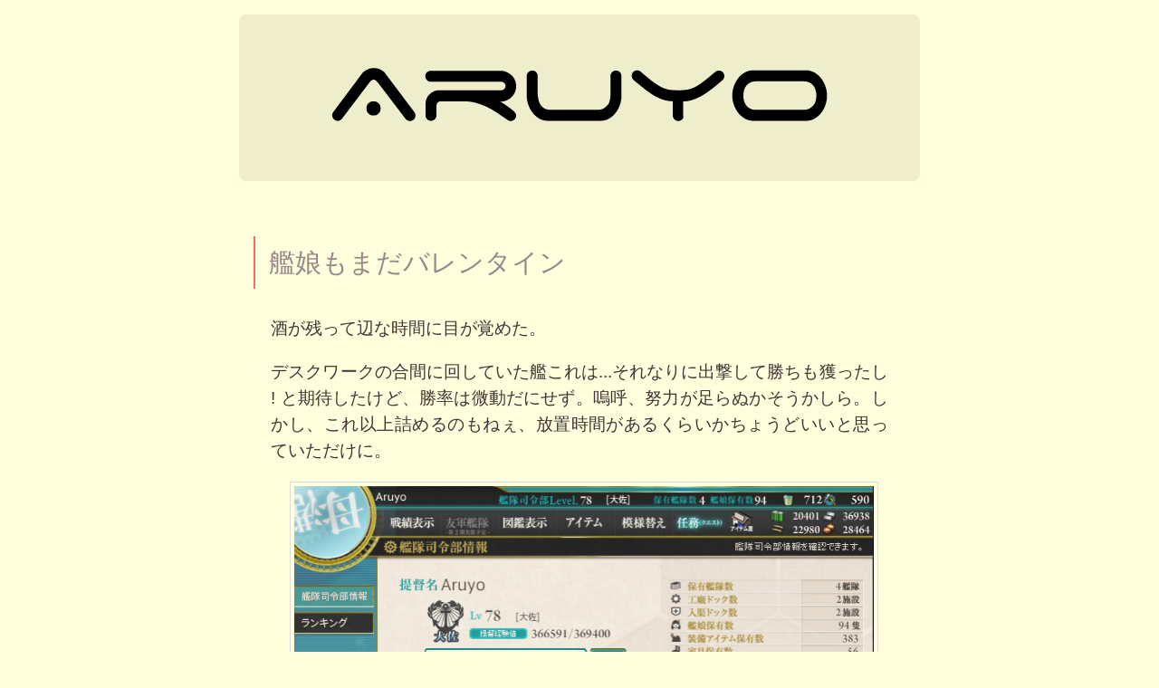

--- FILE ---
content_type: text/html
request_url: https://archive.aruyo.asia/2016/02/25.html
body_size: 2094
content:
<!doctype html>
<html lang="ja" dir="ltr">
	<head>
		<meta charset="UTF-8">
		<meta name="viewport" content="width=device-width, initial-scale=1">
		<meta name="author" content="Aruyo">
		<meta name="copyright" content="Aruyo">
		<meta name="robots" content="index, follow">
		<link rel="author" href="https://aruyo.asia/">
		<link rel="stylesheet" type="text/css" href="../../style.css">
		<link rel="icon" type="image/png" href="../../bio-large.png" sizes="480x480">
		<title>archive | aruyo ( アルヨ )</title>
		<!-- Global site tag (gtag.js) - Google Analytics -->
		<script async src="https://www.googletagmanager.com/gtag/js?id=G-1CCGS7NT12"></script>
		<script>
			window.dataLayer = window.dataLayer || [];
			function gtag(){dataLayer.push(arguments);}
			gtag('js', new Date());
			gtag('config', 'G-1CCGS7NT12');
		</script>
	</head>
	<body>
		<header id="section_head" class="contents label_0 radius mbtm_10">
			<h1 id="title"><img src="../../index/site_title.svg" alt="Aruyo" title="Aruyo / あるよ の日常徒然としたweb日記"></h1>
		</header>
		<article class="contents">
<h1 id="content_title" class="label_a mtop_10 mbtm_10">艦娘もまだバレンタイン</h1>
<p>酒が残って辺な時間に目が覚めた。</p>
<p>デスクワークの合間に回していた艦これは...それなりに出撃して勝ちも獲ったし ! と期待したけど、勝率は微動だにせず。嗚呼、努力が足らぬかそうかしら。しかし、これ以上詰めるのもねぇ、放置時間があるくらいかちょうどいいと思っていただけに。</p>
<div class="media"><img src="25-01.jpg" alt=""></div>
			<p>ランキングは14152位。</p>
<p>母港の拡張かドックの増設をしたいなぁ、これまで無料で遊んだんだし少しくらい払えよって気もするけど、なんだろうこの躊躇感。DMMだからか ? いやいや、買わなくてもなんとか回ってるってのもありそうだ。きっと、たぶん。母校拡張をMAXまですると18,000円だからドックと合わせて20,000円也。うむむ...。</p>
<p>底上げ育成はまあ出撃するだけの作業なんだけど、ウィークリー任務を重点とすると「あ号」「い号」「ろ号」はこなしておきたい。空母だけなら南西諸島で間に合うけど、通商破壊は輸送ワ級なんでバシー島と東部オリョール海に全力出撃となる。しかし、編成を駆逐艦主体と考えたらそこまで育ってない...。しばらくは南西諸島から出られそうにないね。</p>
<p>グラは未だバレンタインが続いてた。</p>
<div class="media"><img src="25-02.jpg" alt=""></div>
			<div class="media"><img src="25-03.jpg" alt=""></div>
			<div class="media"><img src="25-04.jpg" alt=""></div>
			<p>この辺は去年と同じか。他に娘の追加とかあったんだろうか。正月同様にもう追っかける余裕とか無いので、見て楽しむのが精一杯なんだけど。花見だったり梅雨だったりと、見た目の変化なら歳時記でどんどん変わるくらいで良いかもね。入手に限定要素とかつけられるととたんに辛く感じるけど。</p>
<div class="timestamp text_right"><time>2016-02-25 03:55</time></div>
		</article>
		<footer id="section_foot" class="contents label_0 radius mtop_10 text_center">
			<div id="footer_nav">
				<a href="/"><img src="../../index/index.svg" alt="[ index ]" style="width:3em" title="blogのインデックスに戻る"></a>
				<a href="https://aruyo.asia/" rel="author"><img src="../../index/icon_aruyo.svg" alt="[ home ]" style="width:3em" title="aruyoのホームへ"></a>
			</div>
			<div class="noto100 small">このサイトではGoogle Analyticsによる統計を取得しています</div>
			<div id="copyright"><small>Copyright &copy 1996 - 2025 Aruyo.</small></div>
		</footer>
	</body>
</html>
